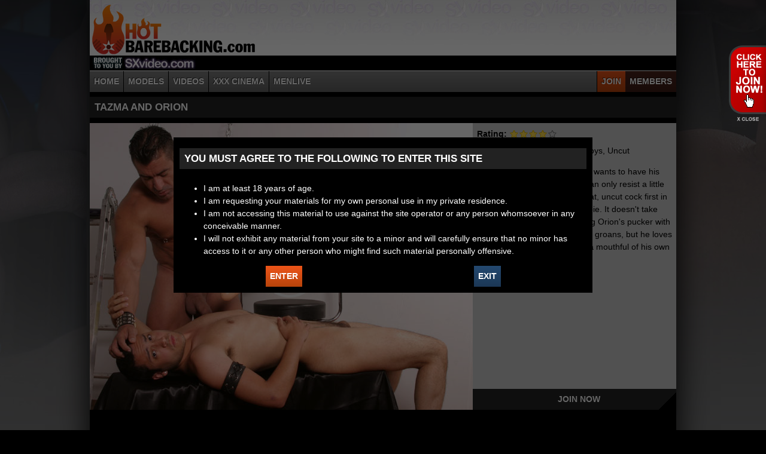

--- FILE ---
content_type: text/html; charset=utf-8
request_url: https://hotbarebacking.com/videos/tazma-and-orion
body_size: 5963
content:
<!DOCTYPE html>
<!--[if lt IE 7]><html class="lt-ie9 lt-ie8 lt-ie7" lang="en" dir="ltr"><![endif]-->
<!--[if IE 7]><html class="lt-ie9 lt-ie8" lang="en" dir="ltr"><![endif]-->
<!--[if IE 8]><html class="lt-ie9" lang="en" dir="ltr"><![endif]-->
<!--[if gt IE 8]><!--><html lang="en" dir="ltr" prefix="content: http://purl.org/rss/1.0/modules/content/ dc: http://purl.org/dc/terms/ foaf: http://xmlns.com/foaf/0.1/ og: http://ogp.me/ns# rdfs: http://www.w3.org/2000/01/rdf-schema# sioc: http://rdfs.org/sioc/ns# sioct: http://rdfs.org/sioc/types# skos: http://www.w3.org/2004/02/skos/core# xsd: http://www.w3.org/2001/XMLSchema#"><!--<![endif]-->
<head>
<meta charset="utf-8" />
<meta name="Generator" content="Drupal 7 (http://drupal.org)" />
<link rel="shortcut icon" href="https://hotbarebacking.com/sites/all/themes/at_hbb/favicon.ico" type="image/vnd.microsoft.icon" />
<meta name="viewport" content="width=device-width, initial-scale=1.0, user-scalable=yes" />
<meta name="MobileOptimized" content="width" />
<meta name="HandheldFriendly" content="1" />
<meta name="apple-mobile-web-app-capable" content="yes" />
<title>Tazma and Orion | www.hotbarebacking.com</title>
<link type="text/css" rel="stylesheet" href="https://hotbarebacking.com/sites/default/files/css/css_xE-rWrJf-fncB6ztZfd2huxqgxu4WO-qwma6Xer30m4.css" media="all" />
<link type="text/css" rel="stylesheet" href="https://hotbarebacking.com/sites/default/files/css/css_az8vTyt6pRM7GnCHOBZcesm1CmMSj8r3e8ojS6jKSOg.css" media="all" />
<link type="text/css" rel="stylesheet" href="https://hotbarebacking.com/sites/default/files/css/css_YE-I6a01ak16IwKD94_drVzCW-hAb_ql_jqwaOkpGl0.css" media="all" />
<link type="text/css" rel="stylesheet" href="//maxcdn.bootstrapcdn.com/font-awesome/4.7.0/css/font-awesome.min.css" media="all" />
<link type="text/css" rel="stylesheet" href="https://hotbarebacking.com/sites/default/files/css/css_kAIGE1umN0Nc8ht0sijo0HHzLhBP4RemCcX6Al8SKp4.css" media="screen" />
<link type="text/css" rel="stylesheet" href="https://hotbarebacking.com/sites/default/files/css/css_Dj7tzFvtm7coAoextcTkGcuSyNkZobatwLBz0kcNlA4.css" media="only screen" />
<link type="text/css" rel="stylesheet" href="https://hotbarebacking.com/sites/default/files/css/css_wEPVrHA3FYwtLTgMvCWIbSVCF7Mfcp468nyOJyh5RBQ.css" media="screen" />
<link type="text/css" rel="stylesheet" href="https://hotbarebacking.com/sites/default/files/css/css_S7B5Fq8NThBcXsoj5MFC6OZ27GVgb27zWSgNFDToTpI.css" media="all" />
<link type="text/css" rel="stylesheet" href="https://hotbarebacking.com/sites/default/files/css/css_qC7ZYpX1a2XY3HhMuqQ7VsaNdyAYcr-oGWICCZO2KOw.css" media="only screen" />

<!--[if lt IE 9]>
<link type="text/css" rel="stylesheet" href="https://hotbarebacking.com/sites/default/files/css/css_BGzdAR7JJsWx2tlEKiHu703HjkQqjt07LJvXH1IVtZ4.css" media="screen" />
<![endif]-->
<script type="text/javascript" src="https://hotbarebacking.com/sites/all/libraries/modernizr/modernizr.min.js?pmsfsx"></script>
<script type="text/javascript" src="//ajax.googleapis.com/ajax/libs/jquery/1.10.2/jquery.min.js"></script>
<script type="text/javascript">
<!--//--><![CDATA[//><!--
window.jQuery || document.write("<script src='/sites/all/modules/jquery_update/replace/jquery/1.10/jquery.min.js'>\x3C/script>")
//--><!]]>
</script>
<script type="text/javascript">
<!--//--><![CDATA[//><!--
jQuery.migrateMute=true;jQuery.migrateTrace=false;
//--><!]]>
</script>
<script type="text/javascript" src="//code.jquery.com/jquery-migrate-1.4.1.min.js"></script>
<script type="text/javascript">
<!--//--><![CDATA[//><!--
window.jQuery && window.jQuery.migrateWarnings || document.write("<script src='/sites/all/modules/jquery_update/replace/jquery-migrate/1/jquery-migrate.min.js'>\x3C/script>")
//--><!]]>
</script>
<script type="text/javascript" src="https://hotbarebacking.com/sites/default/files/js/js_V1ZuwJK9uzfm6fFffOcHHubfxnimoxnbgG58pvTQdpY.js"></script>
<script type="text/javascript" src="https://hotbarebacking.com/sites/default/files/js/js_go9ic0LnSVaLqWBBtGSqgY4-4_9mnitE81rWvuK_UAw.js"></script>
<script type="text/javascript">
<!--//--><![CDATA[//><!--
(function(i,s,o,g,r,a,m){i["GoogleAnalyticsObject"]=r;i[r]=i[r]||function(){(i[r].q=i[r].q||[]).push(arguments)},i[r].l=1*new Date();a=s.createElement(o),m=s.getElementsByTagName(o)[0];a.async=1;a.src=g;m.parentNode.insertBefore(a,m)})(window,document,"script","https://www.google-analytics.com/analytics.js","ga");ga("create", "UA-7495930-1", {"cookieDomain":"auto"});ga("set", "anonymizeIp", true);ga("send", "pageview");
//--><!]]>
</script>
<script type="text/javascript" src="https://hotbarebacking.com/sites/default/files/js/js_gcLZNRbPZ0SOU2JFA5tNYiXk52GmOaM46linEG5JHAA.js"></script>
<script type="text/javascript" src="https://hotbarebacking.com/sites/default/files/js/js_XmvUu_ZnQcG07GKj5KpNBDEIOYoZOKv33WULuVNe7RY.js"></script>
<script type="text/javascript">
<!--//--><![CDATA[//><!--
jQuery.extend(Drupal.settings, {"basePath":"\/","pathPrefix":"","ajaxPageState":{"theme":"at_hbb","theme_token":"2FGCEmEpHx-Z151Tqte6A0OSzMg3cSDpHKVBsFdSRic","js":{"sites\/all\/libraries\/modernizr\/modernizr.min.js":1,"\/\/ajax.googleapis.com\/ajax\/libs\/jquery\/1.10.2\/jquery.min.js":1,"0":1,"1":1,"\/\/code.jquery.com\/jquery-migrate-1.4.1.min.js":1,"2":1,"misc\/jquery.once.js":1,"misc\/drupal.js":1,"sites\/all\/modules\/fivestar\/js\/fivestar.js":1,"sites\/all\/modules\/google_analytics\/googleanalytics.js":1,"3":1,"sites\/all\/themes\/at_hbb\/scripts\/jquery.cookie.js":1,"sites\/all\/themes\/at_hbb\/scripts\/jquery.touchSwipe.min.js":1,"sites\/all\/themes\/at_hbb\/scripts\/jquery.carouFredSel-6.2.1.js":1,"sites\/all\/themes\/at_hbb\/scripts\/jquery.swipebox.js":1,"sites\/all\/themes\/at_hbb\/scripts\/moment.min.js":1,"sites\/all\/themes\/at_hbb\/scripts\/main.js":1,"sites\/all\/themes\/adaptivetheme\/at_core\/scripts\/outside-events.js":1,"sites\/all\/themes\/adaptivetheme\/at_core\/scripts\/menu-toggle.js":1},"css":{"modules\/system\/system.base.css":1,"modules\/system\/system.menus.css":1,"modules\/system\/system.messages.css":1,"modules\/system\/system.theme.css":1,"modules\/comment\/comment.css":1,"sites\/all\/modules\/date\/date_api\/date.css":1,"sites\/all\/modules\/date\/date_popup\/themes\/datepicker.1.7.css":1,"sites\/all\/modules\/date\/date_repeat_field\/date_repeat_field.css":1,"modules\/field\/theme\/field.css":1,"sites\/all\/modules\/logintoboggan\/logintoboggan.css":1,"modules\/node\/node.css":1,"sites\/all\/modules\/relation_add\/relation_add.css":1,"sites\/all\/modules\/relation_add\/modules\/relation_add_block\/relation_add_block.css":1,"modules\/search\/search.css":1,"modules\/user\/user.css":1,"sites\/all\/modules\/views\/css\/views.css":1,"sites\/all\/modules\/ctools\/css\/ctools.css":1,"sites\/all\/modules\/panels\/css\/panels.css":1,"sites\/all\/modules\/tagclouds\/tagclouds.css":1,"sites\/all\/modules\/fivestar\/css\/fivestar.css":1,"sites\/all\/modules\/fivestar\/widgets\/outline\/outline.css":1,"sites\/all\/modules\/panels\/plugins\/layouts\/twocol_stacked\/twocol_stacked.css":1,"sites\/all\/modules\/panels\/plugins\/layouts\/onecol\/onecol.css":1,"\/\/maxcdn.bootstrapcdn.com\/font-awesome\/4.7.0\/css\/font-awesome.min.css":1,"sites\/all\/themes\/adaptivetheme\/at_core\/css\/at.layout.css":1,"sites\/all\/themes\/at_hbb\/css\/global.base.css":1,"sites\/all\/themes\/at_hbb\/css\/global.styles.css":1,"public:\/\/adaptivetheme\/at_hbb_files\/at_hbb.responsive.layout.css":1,"public:\/\/adaptivetheme\/at_hbb_files\/at_hbb.fonts.css":1,"public:\/\/adaptivetheme\/at_hbb_files\/at_hbb.menutoggle.css":1,"public:\/\/adaptivetheme\/at_hbb_files\/at_hbb.responsive.styles.css":1,"public:\/\/adaptivetheme\/at_hbb_files\/at_hbb.lt-ie9.layout.css":1}},"better_exposed_filters":{"views":{"videos":{"displays":{"block_3":{"filters":[]}}},"models":{"displays":{"block_2":{"filters":[]}}}}},"googleanalytics":{"trackOutbound":1,"trackMailto":1,"trackDownload":1,"trackDownloadExtensions":"7z|aac|arc|arj|asf|asx|avi|bin|csv|doc(x|m)?|dot(x|m)?|exe|flv|gif|gz|gzip|hqx|jar|jpe?g|js|mp(2|3|4|e?g)|mov(ie)?|msi|msp|pdf|phps|png|ppt(x|m)?|pot(x|m)?|pps(x|m)?|ppam|sld(x|m)?|thmx|qtm?|ra(m|r)?|sea|sit|tar|tgz|torrent|txt|wav|wma|wmv|wpd|xls(x|m|b)?|xlt(x|m)|xlam|xml|z|zip"},"urlIsAjaxTrusted":{"\/search\/content":true},"adaptivetheme":{"at_hbb":{"layout_settings":{"bigscreen":"three-col-grail","tablet_landscape":"three-col-grail","tablet_portrait":"one-col-vert","smalltouch_landscape":"one-col-vert","smalltouch_portrait":"one-col-stack"},"media_query_settings":{"bigscreen":"only screen and (min-width:980px)","tablet_landscape":"only screen and (min-width:769px) and (max-width:980px)","tablet_portrait":"only screen and (min-width:581px) and (max-width:768px)","smalltouch_landscape":"only screen and (min-width:321px) and (max-width:580px)","smalltouch_portrait":"only screen and (max-width:320px)"},"menu_toggle_settings":{"menu_toggle_tablet_portrait":"false","menu_toggle_tablet_landscape":"false"}}}});
//--><!]]>
</script>
<!--[if lt IE 9]>
<script src="https://hotbarebacking.com/sites/all/themes/adaptivetheme/at_core/scripts/html5.js?pmsfsx"></script>
<![endif]-->
<script src='https://www.google.com/recaptcha/api.js'></script>
</head>
<body class="html not-front not-logged-in no-sidebars page-node page-node- page-node-1147 node-type-video site-name-hidden atr-7.x-3.x atv-7.x-3.4">
  <div id="skip-link" class="nocontent">
    <a href="#main-content" class="element-invisible element-focusable">Skip to main content</a>
  </div>
    <div id="page-wrapper">
  <div id="page" class="container page at-mt">

    <!-- !Leaderboard Region -->
    
    <header id="header" class="clearfix" role="banner">

              <!-- !Branding -->
        <div id="branding" class="branding-elements clearfix">

                      <div id="logo">
              <a href="/"><img class="site-logo" typeof="foaf:Image" src="https://hotbarebacking.com/sites/all/themes/at_hbb/logo.png" alt="www.hotbarebacking.com" /></a>            </div>
          
                      <!-- !Site name and Slogan -->
            <div class="element-invisible h-group" id="name-and-slogan">

                              <h1 class="element-invisible" id="site-name"><a href="/" title="Home page">www.hotbarebacking.com</a></h1>
              
              
            </div>
          
        </div>
      
      <!-- !Header Region -->
      
    </header>

    <!-- !Navigation -->
        <div id="primary-menu-bar" class="nav clearfix at-menu-toggle"><nav  class="primary-menu-wrapper menu-wrapper clearfix" role="navigation" aria-labelledby="primary-menu"><h2 class="element-invisible" id="primary-menu">Main menu</h2><ul class="menu primary-menu clearfix"><li class="menu-219 first"><a href="/">Home</a></li><li class="menu-736"><a href="/models">Models</a></li><li class="menu-737"><a href="/videos">Videos</a></li><li class="menu-740"><a href="/xxx-cinema">XXX Cinema</a></li><li class="menu-742"><a href="/menlive">MenLive</a></li><li class="menu-738"><a href="https://secure.gunzblazing.com/signup/signup.php?s=16" class="join-link">Join</a></li><li class="menu-735 last"><a href="/members">Members</a></li></ul></nav></div>    
    <!-- !Breadcrumbs -->
    
    <!-- !Messages and Help -->
        
    <!-- !Secondary Content Region -->
    
    <div id="columns" class="columns clearfix">
      <main id="content-column" class="content-column" role="main">
        <div class="content-inner">

          <!-- !Highlighted region -->
          
          <section id="main-content">

            
            <!-- !Main Content Header -->
                          <header id="main-content-header" class="clearfix">

                                  <h1 id="page-title">
                    Tazma and Orion                  </h1>
                
                
              </header>
            
            <!-- !Main Content -->
                          <div id="content" class="region">
                <div id="block-system-main" class="block block-system no-title odd first last block-count-1 block-region-content block-main" >  
  
  <div class="one-column at-panel panel-display clearfix" >
  <div class="region region-one-main">
    <div class="region-inner clearfix">
      <div class="panel-pane pane-views pane-videos no-title block">
  <div class="block-inner clearfix">
    
            
    
    <div class="block-content">
      <div class="view view-videos view-id-videos view-display-id-block_3 view-dom-id-2c88d7bd29fe95fe20f0421fea026916">
        
  
  
      <div class="view-content">
        <div class="views-row views-row-1 views-row-odd views-row-first views-row-last video-display -status">
    <div class="panel-2col-stacked clearfix panel-display" >
  
  <div class="center-wrapper">
    <div class="panel-col-first panel-panel">
      <div class="inside">  
  <div class="views-field views-field-field-feature-image inline-player">        <div class="field-content"><a href="/videos/tazma-and-orion" class="active"><img typeof="foaf:Image" class="image-style-none" src="https://hotbarebacking.com/sites/default/files/feature_11.jpg" width="640" height="480" alt="" /></a></div>  </div></div>
    </div>
    <div class="panel-col-last panel-panel">
      <div class="inside">  
  <div class="views-field views-field-field-rating">    <span class="views-label views-label-field-rating">Rating: </span>    <div class="field-content"><div class="clearfix fivestar-average-stars fivestar-smart-stars"><div class="fivestar-static-item"><div class="form-item form-type-item">
 <div class="fivestar-outline"><div class="fivestar-widget-static fivestar-widget-static-vote fivestar-widget-static-5 clearfix"><div class="star star-1 star-odd star-first"><span class="on">4</span></div><div class="star star-2 star-even"><span class="on"></span></div><div class="star star-3 star-odd"><span class="on"></span></div><div class="star star-4 star-even"><span class="on"></span></div><div class="star star-5 star-odd star-last"><span class="off"></span></div></div></div>
<div class="description"><div class="fivestar-summary fivestar-summary-"></div></div>
</div>
</div></div></div>  </div>  
  <div class="views-field views-field-field-tags">    <span class="views-label views-label-field-tags">Tags: </span>    <span class="field-content"><a href="/tags/anal" typeof="skos:Concept" property="rdfs:label skos:prefLabel" datatype="">Anal</a>, <a href="/tags/bareback" typeof="skos:Concept" property="rdfs:label skos:prefLabel" datatype="">Bareback</a>, <a href="/tags/oral" typeof="skos:Concept" property="rdfs:label skos:prefLabel" datatype="">Oral</a>, <a href="/tags/toys" typeof="skos:Concept" property="rdfs:label skos:prefLabel" datatype="">Toys</a>, <a href="/tags/uncut" typeof="skos:Concept" property="rdfs:label skos:prefLabel" datatype="">Uncut</a></span>  </div>  
  <div class="views-field views-field-ops">        <span class="field-content"></span>  </div>  
  <div class="views-field views-field-body">        <div class="field-content"><p>Tazma, a Latino muscle brute, wants to have his way with Orion Cross. Orion can only resist a little while before he has Tazma's fat, uncut cock first in his throat and then in his ass pie. It doesn't take long before Tazma is stretching Orion's pucker with a huge dildo. Orion grunts and groans, but he loves every minute. He also enjoys a mouthful of his own cum. </p>
</div>  </div>  
  <div class="views-field views-field-php controls">        <span class="field-content"><div style='display:none;' class='player_meta' data-videoid='sleaze4_4' data-quality='hi' data-istrailer='true'></div><a href="#" class="join-link more-link">JOIN NOW</a>
</span>  </div></div>
    </div>
  </div>

  </div>
  </div>
    </div>
  
  
  
  
  
  
</div>    </div>

    
    
  </div>
</div>
<div class="panel-separator"></div><section class="panel-pane pane-views pane-models block">
  <div class="block-inner clearfix">
    
              <h2 class="pane-title block-title">Models</h2>
        
    
    <div class="block-content">
      <div class="view view-models view-id-models view-display-id-block_2 view-dom-id-13bc0e19ac3df896bcd9ba7f9103486d">
        
  
  
      <div class="view-content">
        <div class="views-row views-row-1 views-row-odd views-row-first brick-title-display model-display">
    <div class="panel-display panel-1col clearfix" >
  <div class="panel-panel panel-col">
    <div>  
  <div class="views-field views-field-field-image">        <div class="field-content"><a href="/models/orion-cross"><img typeof="foaf:Image" class="image-style-none" src="https://hotbarebacking.com/sites/default/files/big_173.jpg" width="230" height="350" /></a></div>  </div>  
  <div class="views-field views-field-title">        <span class="field-content"><a href="/models/orion-cross">Orion Cross</a></span>  </div></div>
  </div>
</div>
  </div>
  <div class="views-row views-row-2 views-row-even views-row-last brick-title-display model-display">
    <div class="panel-display panel-1col clearfix" >
  <div class="panel-panel panel-col">
    <div>  
  <div class="views-field views-field-field-image">        <div class="field-content"><a href="/models/tazma"><img typeof="foaf:Image" class="image-style-none" src="https://hotbarebacking.com/sites/default/files/big_117.jpg" width="230" height="350" /></a></div>  </div>  
  <div class="views-field views-field-title">        <span class="field-content"><a href="/models/tazma">Tazma</a></span>  </div></div>
  </div>
</div>
  </div>
    </div>
  
  
  
  
  
  
</div>    </div>

    
    
  </div>
</section>
    </div>
  </div>
</div>

  </div>              </div>
            
            <!-- !Feed Icons -->
            
            
          </section><!-- /end #main-content -->

          <!-- !Content Aside Region-->
          
        </div><!-- /end .content-inner -->
      </main><!-- /end #content-column -->

      <!-- !Sidebar Regions -->
            
    </div><!-- /end #columns -->

    <!-- !Tertiary Content Region -->
    
    <!-- !Footer -->
          <footer id="footer" class="clearfix" role="contentinfo">
        <div class="region region-footer"><div class="region-inner clearfix"><nav id="block-menu-menu-footer-menu" class="block block-menu no-title odd first block-count-2 block-region-footer block-menu-footer-menu"  role="navigation"><div class="block-inner clearfix">  
  
  <div class="block-content content"><ul class="menu clearfix"><li class="first leaf menu-depth-1 menu-item-731"><a href="http://www.blazingsupport.com/" target="_blank">Customer Support &amp; GBINC Billing Support</a></li><li class="leaf menu-depth-1 menu-item-732"><a href="http://www.epoch.com/billingsupport" target="_blank">Epoch Billing Support</a></li><li class="leaf menu-depth-1 menu-item-733"><a href="/policy">Privacy Policy &amp; Terms of Service</a></li><li class="last leaf menu-depth-1 menu-item-734"><a href="https://secure.gunzblazing.com/v5/" target="_blank">Webmasters</a></li></ul></div>
  </div></nav><div id="block-block-1" class="block block-block no-title even block-count-3 block-region-footer block-1" ><div class="block-inner clearfix">  
  
  <div class="block-content content"><div class="foot_blurb">
<p>Please visit <i><a href="https://epoch.com/" target="_blank">Epoch.com</a></i>, one of our authorized sales agents or <a href="https://blazingsupport.com/" target="_blank">BlazingSupport.com</a> if you were billed by GB INC</p>
<p><i>HotBarebacking.com</i> is an adult website and contains explicit material.</p>
<p>All models on this site are 18 years or older.</p>
<p>Monthly subscriptions will recur at the price of <i>24.95</i> every 30 days until canceled.</p>
</div>
<div class="compliance_area"><a href="/compliance">18 U.S.C. 2257 Record-Keeping Requirements Compliance Statement</a></div>
<div class="side-tabs"><div id="st-join" class="side-tab join-tab"><a href="#" class="join-button join-link">JOIN HOT BAREBACKING</a><a href="#" class="close-button">X - Close</a></div></div></div>
  </div></div><div id="block-block-2" class="block block-block no-title odd last block-count-4 block-region-footer block-2" ><div class="block-inner clearfix">  
  
  <div class="block-content content"><div style="text-align:center;"><a href="http://blazingsupport.com/" target="_blank"><img src="/misc/apsbutton.png" alt="BlazingSupport.com" style="margin:auto;" /></a></div></div>
  </div></div></div></div>              </footer>
    
  </div>
</div>
  </body>
</html>
